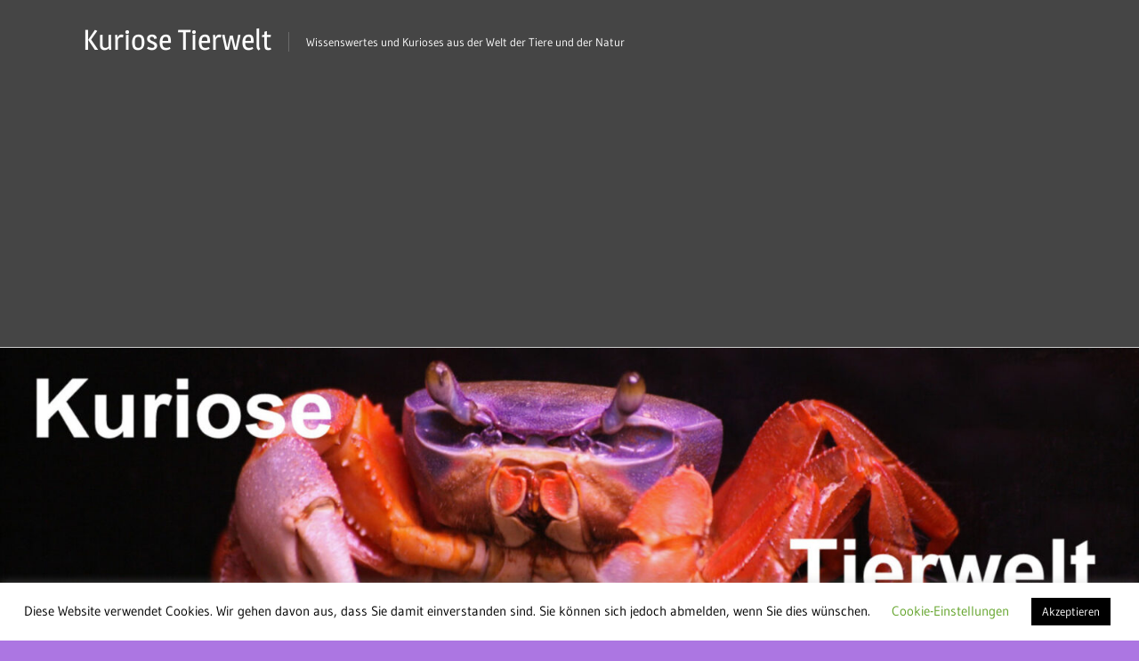

--- FILE ---
content_type: text/html; charset=utf-8
request_url: https://www.google.com/recaptcha/api2/aframe
body_size: 267
content:
<!DOCTYPE HTML><html><head><meta http-equiv="content-type" content="text/html; charset=UTF-8"></head><body><script nonce="NwCo9iFckDy7kg8GT8-KGQ">/** Anti-fraud and anti-abuse applications only. See google.com/recaptcha */ try{var clients={'sodar':'https://pagead2.googlesyndication.com/pagead/sodar?'};window.addEventListener("message",function(a){try{if(a.source===window.parent){var b=JSON.parse(a.data);var c=clients[b['id']];if(c){var d=document.createElement('img');d.src=c+b['params']+'&rc='+(localStorage.getItem("rc::a")?sessionStorage.getItem("rc::b"):"");window.document.body.appendChild(d);sessionStorage.setItem("rc::e",parseInt(sessionStorage.getItem("rc::e")||0)+1);localStorage.setItem("rc::h",'1762868974908');}}}catch(b){}});window.parent.postMessage("_grecaptcha_ready", "*");}catch(b){}</script></body></html>

--- FILE ---
content_type: application/javascript; charset=utf-8
request_url: https://fundingchoicesmessages.google.com/f/AGSKWxXWVv0afNSiNm22hYaUX1x5CTnrA8hoPgUU42YSTTDoby0vgHNRh23sPYOAA47IH8geVPMRBO3-rAL5UdrHFl7UqWvRhh_6m5z4ccjLojlCKkiLu72lkN7olBq4UKT8fOHTReEVavqwEKPOGZDIQBmALU9C--fjFMuD74oecQ4MaJy4iCxD6D7wopDc/_/popads..dartconfig.js_728x901._ad_domain_/adsinsert.
body_size: -1283
content:
window['653eed04-8805-420a-8876-bfe2405347b9'] = true;

--- FILE ---
content_type: application/javascript; charset=utf-8
request_url: https://fundingchoicesmessages.google.com/f/AGSKWxV_G3dkeLp8cnrizXbr011lIlGQihFcDhV5V3seIBrALOs-ZYB_lHYcOl0WxeKvKPvlgAzPp7av2LShQZCvUESUbnUycGGvBU5P05e1M8Kh_UCCXTFz9wDZl4B26xHwl1smgJ_urg==?fccs=W251bGwsbnVsbCxudWxsLG51bGwsbnVsbCxudWxsLFsxNzYyODY4OTc1LDMwMTAwMDAwMF0sbnVsbCxudWxsLG51bGwsW251bGwsWzcsOSw2XSxudWxsLDIsbnVsbCwiZW4iLG51bGwsbnVsbCxudWxsLG51bGwsbnVsbCwxXSwiaHR0cDovL3d3dy5rdXJpb3NldGllcndlbHQuZGUvdGFnL3RpZXJidWNoLyIsbnVsbCxbWzgsIlN6REVuUHdWYkdFIl0sWzksImVuLVVTIl0sWzE5LCIyIl0sWzE3LCJbMF0iXSxbMjQsIiJdLFsyOSwiZmFsc2UiXV1d
body_size: 227
content:
if (typeof __googlefc.fcKernelManager.run === 'function') {"use strict";this.default_ContributorServingResponseClientJs=this.default_ContributorServingResponseClientJs||{};(function(_){var window=this;
try{
var cp=function(a){this.A=_.t(a)};_.u(cp,_.J);var dp=function(a){this.A=_.t(a)};_.u(dp,_.J);dp.prototype.getWhitelistStatus=function(){return _.F(this,2)};var ep=function(a){this.A=_.t(a)};_.u(ep,_.J);var fp=_.Xc(ep),gp=function(a,b,c){this.B=a;this.j=_.A(b,cp,1);this.l=_.A(b,_.Ck,3);this.F=_.A(b,dp,4);a=this.B.location.hostname;this.D=_.Cg(this.j,2)&&_.O(this.j,2)!==""?_.O(this.j,2):a;a=new _.Mg(_.Dk(this.l));this.C=new _.Yg(_.q.document,this.D,a);this.console=null;this.o=new _.Zo(this.B,c,a)};
gp.prototype.run=function(){if(_.O(this.j,3)){var a=this.C,b=_.O(this.j,3),c=_.$g(a),d=new _.Sg;b=_.hg(d,1,b);c=_.D(c,1,b);_.dh(a,c)}else _.ah(this.C,"FCNEC");_.ap(this.o,_.A(this.l,_.we,1),this.l.getDefaultConsentRevocationText(),this.l.getDefaultConsentRevocationCloseText(),this.l.getDefaultConsentRevocationAttestationText(),this.D);_.bp(this.o,_.F(this.F,1),this.F.getWhitelistStatus());var e;a=(e=this.B.googlefc)==null?void 0:e.__executeManualDeployment;a!==void 0&&typeof a==="function"&&_.Fo(this.o.G,
"manualDeploymentApi")};var hp=function(){};hp.prototype.run=function(a,b,c){var d;return _.v(function(e){d=fp(b);(new gp(a,d,c)).run();return e.return({})})};_.Gk(7,new hp);
}catch(e){_._DumpException(e)}
}).call(this,this.default_ContributorServingResponseClientJs);
// Google Inc.

//# sourceURL=/_/mss/boq-content-ads-contributor/_/js/k=boq-content-ads-contributor.ContributorServingResponseClientJs.en_US.SzDEnPwVbGE.es5.O/d=1/exm=ad_blocking_detection_executable,kernel_loader,loader_js_executable,web_iab_tcf_v2_signal_executable/ed=1/rs=AJlcJMz0bvf5QOSkxroerR-zWGFP9r9dLA/m=cookie_refresh_executable
__googlefc.fcKernelManager.run('\x5b\x5b\x5b7,\x22\x5b\x5bnull,\\\x22kuriosetierwelt.de\\\x22,\\\x22AKsRol_MNmhgMBuZt2uXpUofBwM1QdjWWJXwZFzILclc7NY_TKTyzCRmiOYm17UyEtxfiAHrVLKKGbgnT9Q8xHQxT-I5QEZd_l6AqHsrxiLPtcR89oaj2ZshuEYeXHf0hulxmcIRj_54eNy-RZobfBzK0C66w7TLOA\\\\u003d\\\\u003d\\\x22\x5d,null,\x5b\x5bnull,null,null,\\\x22https:\/\/fundingchoicesmessages.google.com\/f\/AGSKWxXdcvDuK0FkEykE6v40qO5fGaH9mxKPmZFvT6yVvn6KKTOHf5uXYLUoiHT8UNjgFbgUPksdiHFO58lH3oWp8ivq1Mf8XvwvgE9P2XiBAytPtaBceT91JYs7YWQXZJR5tTHf8lUzTQ\\\\u003d\\\\u003d\\\x22\x5d,null,null,\x5bnull,null,null,\\\x22https:\/\/fundingchoicesmessages.google.com\/el\/AGSKWxWE4KAt8tgy8Vf8KNZZ97S1FuHwg7m5bh2PyWIEWxrTP9ziSwVMkukTSm0xXlAWEQTMHu-uN_5X72c9JjcUNqqgP2eioq2pTbDFTE4Uf1EDx8N6e254OqJChvgC9VaT8Gw9fwqn3Q\\\\u003d\\\\u003d\\\x22\x5d,null,\x5bnull,\x5b7,9,6\x5d,null,2,null,\\\x22en\\\x22,null,null,null,null,null,1\x5d,null,\\\x22Privacy and cookie settings\\\x22,\\\x22Close\\\x22,null,null,null,\\\x22Managed by Google. Complies with IAB TCF. CMP ID: 300\\\x22\x5d,\x5b3,1\x5d\x5d\x22\x5d\x5d,\x5bnull,null,null,\x22https:\/\/fundingchoicesmessages.google.com\/f\/AGSKWxUQlBarBpSbaM9RN-2OtEBJ2Iz2bIJeO11cA0LRLvsK6hH_62Wz5XkkP9nc7bbykfZj9nuFHSGjXWmpqa9uG_LUeakBZ7uVoxJ3rQVZbdVuxuf2krATiYPu_oN52HJIe-BOjp4a6Q\\u003d\\u003d\x22\x5d\x5d');}